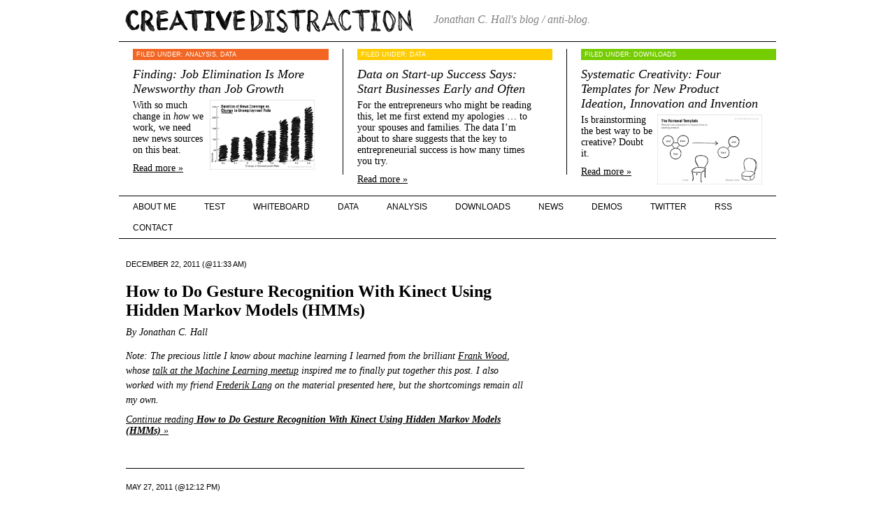

--- FILE ---
content_type: text/html
request_url: https://www.creativedistraction.com/
body_size: 10779
content:
<!doctype html>
<html lang="en">
<head>
  




<meta charset="utf-8">
<meta http-equiv="x-ua-compatible" content="ie=edge">
<meta name="viewport" content="width=device-width, initial-scale=1">





<!-- Open Graph -->
<!-- From: https://github.com/mmistakes/hpstr-jekyll-theme/blob/master/_includes/head.html -->
<meta property="og:locale" content="">
<meta property="og:type" content="article">
<meta property="og:title" content=" Creative Distraction ">
<meta property="og:description" content="Jonathan C. Hall&apos;s blog / anti-blog.">
<meta property="og:url" content="https://www.creativedistraction.com/">
<meta property="og:site_name" content="Creative Distraction">


<!-- Twitter Card -->

  <meta name="twitter:card" content="summary" />




<meta name="twitter:site" content="@jonathanhall" />
<meta name="twitter:creator" content="@jonathanhall" />

<meta name="twitter:title" content="Creative Distraction">

<meta name="twitter:description" content="Jonathan C. Hall&apos;s blog / anti-blog.">
<meta name="twitter:url" content="https://www.creativedistraction.com/" />

<link rel="stylesheet" href="/assets/bundle-322a58a260f8e251508d424cd89d94c3.css">


</head>
<body>
  <div id="container" class="container_12">
    
<div id="header" class="grid_12">
   <div id="logo"><a href="/" id="logo"><img src="/assets/images/logo-cbad9a2f0d4ff9a5a57b2e66fc67e062.gif" alt="Creative Distraction" /></a></div>
   <div id="description">Jonathan C. Hall's blog / anti-blog.</div>
</div>
<div class="clear"></div>


    <div id="container" class="container_12">
 


<div id="featured">
<div id="featuredtop" class="grid_12"></div><div class="clear"></div>
<div id="featuredpost_1" class="grid_4 featuredpost"><div class="featuredpostcontent">
      <div class="featuredcategory" id="featuredcategory_1">Filed under: <a href="/category/analysis/" rel="category tag">Analysis</a>, <a href="/category/data/" rel="category tag">Data</a></div>
<h4><a href="/data/finding-job-elimination-is-more-newsworthy-than-job-growth/" rel="bookmark" title="Finding: Job Elimination Is More Newsworthy than Job Growth">Finding: Job Elimination Is More Newsworthy than Job Growth</a></h4><p><img loading="lazy" src="http://www.creativedistraction.com/wp-content/uploads/coverage_vs_change_in_rate.gif" alt="Coverage vs. Change in Rate" title="Coverage vs. Change in Rate" width="150" height="100" class="right" />With so much change in <em>how</em> we work, we need new news sources on this beat.</p>
<p><a href="/data/finding-job-elimination-is-more-newsworthy-than-job-growth/" rel="bookmark" title="Finding: Job Elimination Is More Newsworthy than Job Growth">Read more &raquo;</a></p></div></div><div id="featuredpost_2" class="grid_4 featuredpost"><div class="featuredpostcontent">
      <div class="featuredcategory" id="featuredcategory_2">Filed under: <a href="/category/data/" rel="category tag">Data</a></div>
<h4><a href="/data/data-on-start-up-success-says-start-businesses-early-and-often/" rel="bookmark" title="Data on Start-up Success Says: Start Businesses Early and Often">Data on Start-up Success Says: Start Businesses Early and Often</a></h4><p>For the entrepreneurs who might be reading this, let me first extend my apologies &#8230; to your spouses and families. The data I&#8217;m about to share suggests that the key to entrepreneurial success is how many times you try.</p>
<p><a href="/data/data-on-start-up-success-says-start-businesses-early-and-often/" rel="bookmark" title="Data on Start-up Success Says: Start Businesses Early and Often">Read more &raquo;</a></p></div></div><div id="featuredpost_3" class="grid_4 featuredpost"><div class="featuredpostcontent">
      <div class="featuredcategory" id="featuredcategory_3">Filed under: <a href="/category/downloads/" rel="category tag">Downloads</a></div>
<h4><a href="/downloads/systematic-creativity-four-templates-for-new-product-ideation-innovation-and-invention/" rel="bookmark" title="Systematic Creativity: Four Templates for New Product Ideation, Innovation and Invention">Systematic Creativity: Four Templates for New Product Ideation, Innovation and Invention</a></h4><p><a href="/analysis/call-for-writers-to-renovate-the-web/"><img loading="lazy" src="http://www.creativedistraction.com/wp-content/uploads/removal_template.gif" alt="The &quot;Removal&quot; Template" title="The &quot;Removal&quot; Template" width="150" height="100" class="right" /></a> Is brainstorming the best way to be creative? Doubt it.</p>
<p><a href="/downloads/systematic-creativity-four-templates-for-new-product-ideation-innovation-and-invention/" rel="bookmark" title="Systematic Creativity: Four Templates for New Product Ideation, Innovation and Invention">Read more &raquo;</a></p></div></div><div class="clear"></div></div><!-- end #featured -->
<div id="topnavigation" class="grid_12">
<ul>
<li class="page_item page-item-2"><a href="/about/">About Me</a></li>
<li class="page_item page-item-346"><a href="/test/">Test</a></li>
  <li class="cat-item cat-item-3"><a href="/category/whiteboard/" title="The &quot;Whiteboard&quot; is a where I relate and organize ideas in a &quot;quick and dirty&quot; way, without the formality and permanence of prose. This section is inspired by -- but does not compare to -- the unique work of folks like Edward Tufte, Jessica Hagy, and David Macaulay.">Whiteboard</a>
</li>
  <li class="cat-item cat-item-4"><a href="/category/data/" title="Occasionally I come across, uncover, or otherwise construct bits of information that might be interesting or useful to others. I post them here.">Data</a>
</li>
  <li class="cat-item cat-item-5"><a href="/category/analysis/" title="Okay, &quot;analysis&quot; is probably too strong a word. I try to offer a reasoned and thoughtful point of view on topics of interest, usually as a layman or generalist. Sometimes it&#039;s complete drivel -- we&#039;re open for comment.">Analysis</a>
</li>
  <li class="cat-item cat-item-7"><a href="/category/downloads/">Downloads</a>
</li>
  <li class="cat-item cat-item-11"><a href="/category/news/">News</a>
</li>
  <li class="cat-item cat-item-25"><a href="/category/demos/">Demos</a>
</li>

<li><a href="http://twitter.com/jonathanhall" title="Follow me on Twitter" target="_blank">Twitter</a></li>
<li><a href="http://feeds.feedburner.com/CreativeDistraction" title="Subscribe to the Blog RSS Feed" target="_blank">RSS</a></li>
<li><a href="/contact" class="smcf-link">Contact</a></li>

</ul>
</div>
<!-- end #topnavigation, .grid_12 -->
<div class="clear"></div><div id="main" class="grid_8">
<div id="maincontent">
 <div class="post firstpost" id="post_263">

 <div class="date">December 22, 2011 (@11:33 am)</div>

 <h2><a href="/demos/gesture-recognition-kinect-with-hidden-markov-models-hmms/" rel="bookmark">How to Do Gesture Recognition With Kinect Using Hidden Markov Models (HMMs)</a></h2>

 <div class="byline">By Jonathan C. Hall</div>

<p><em>Note: The precious little I know about machine learning I learned from the brilliant <a href="http://www.stat.columbia.edu/~fwood/" target="_blank">Frank Wood</a>, whose <a href="http://vimeo.com/32546398">talk at the Machine Learning meetup</a> inspired me to finally put together this post. I also worked with my friend <a href="http://www.linkedin.com/profile/view?id=45835815" target="_blank">Frederik Lang</a> on the material presented here, but the shortcomings remain all my own.</em><br />
 <a href="/demos/gesture-recognition-kinect-with-hidden-markov-models-hmms/#more-263" class="more-link">
<div class="jumplink">Continue reading <strong>How to Do Gesture Recognition With Kinect Using Hidden Markov Models (HMMs)</strong> &raquo;</div></a></p>

</div><!-- end .post -->

 <div class="post" id="post_244">

 <div class="date">May 27, 2011 (@12:12 pm)</div>

 <h2><a href="/demos/sensor-data-to-iphone-through-the-headphone-jack-using-arduino/" rel="bookmark">Sensor Data to iPhone Through the Headphone Jack (Using Arduino)</a></h2>

 <div class="byline">By Jonathan C. Hall</div>

<p>So, here&#8217;s something I&#8217;ve been meaning to write up for almost a year:  how to build an Arduino-powered interface to get data from any real-world, analog sensor into an iOS device using the mic pin on the 1/8-inch headphone jack. Meaning: a simple, cross-platform solution for data acquisition on your smartphone with *no* proprietary hardware or jail-breaking required. Sound awesome? It is.</p>
<p>Of course, this solution is about a year old (demo&#8217;d at Maker Faire in September 2010) pales in comparison to, say, the recently announced <a href="http://www.google.com/events/io/2011/sessions/android-open-accessory-api-and-development-kit-adk.html">Android Open Accessory initiative and the Android Device Kit</a>. Also, there are similar solutions out there that are better-designed and better-performing. (See, for example, <a href="http://www.eecs.umich.edu/~prabal/projects/hijack/">Project HiJack</a> by a team of researchers at the University of Michigan.) In the end, I put this page together to show how to do this data-through-headphones thing using stuff DIYers have lying around, like an Arduino. <a href="/demos/sensor-data-to-iphone-through-the-headphone-jack-using-arduino/#more-244" class="more-link">
<div class="jumplink">Continue reading <strong>Sensor Data to iPhone Through the Headphone Jack (Using Arduino)</strong> &raquo;</div></a></p>

</div><!-- end .post -->

 <div class="post" id="post_229">

 <div class="date">May 20, 2011 (@11:54 am)</div>

 <h2><a href="/news/the-future-of-openni-primesense-kinect/" rel="bookmark">The Future of OpenNI, PrimeSense (Makers of Kinect)</a></h2>

 <div class="byline">By Jonathan C. Hall</div>

<p><strong>Update: <a href="http://twitter.com/GoPrimesense">PrimeSense</a> updated me regarding redistribution of OpenNI/NITE on Twitter: &#8220;Commercial apps are allowed and they can be packaged with OpenNI/NITE.&#8221; Thank you!</strong></p>
<p>For my Kinect-hacking friends who missed last night&#8217;s <a href="http://www.meetup.com/OpenKinect/events/17572192/">&#8220;Evening With PrimeSense&#8221; meetup</a> in NYC or otherwise have the misfortune of living elsewhere in the world, I thought I&#8217;d share some of the tastier morsels.</p>
<p>PrimeSense is reaching out to developers in the hope of creating a commercial &#8220;app ecosystem&#8221; on top of it&#8217;s &#8220;natural interface&#8221; technology, giving a mass market cast to all the Kinect hackery we&#8217;ve witnessed since the device&#8217;s November 2010 release. <a href="/news/the-future-of-openni-primesense-kinect/#more-229" class="more-link">
<div class="jumplink">Continue reading <strong>The Future of OpenNI, PrimeSense (Makers of Kinect)</strong> &raquo;</div></a></p>

</div><!-- end .post -->

 <div class="post" id="post_222">

 <div class="date">March 21, 2011 (@10:06 am)</div>

 <h2><a href="/news/ly-domains-in-a-time-of-libyan-crisis/" rel="bookmark">.LY Domains in a Time of Libyan Crisis</a></h2>

 <div class="byline">By Jonathan C. Hall</div>

<p>I have a domainer habit that I&#8217;m barely trying to kick. And these days, you can&#8217;t satisfy such a habit without at least a couple of fanciful .LY domains. So, I own a couple. Okay, maybe a few.</p>
<p>I haven&#8217;t done anything with these domains yet&#8211;that&#8217;s part of the habit! I was<em> thinking about</em> using one of them for my personal URL shortener, and yes, I&#8217;m perfectly at ease using an .LY domain for this project. For one, I&#8217;m happy to support a nascent tech industry in Libya (at $75 per domain/year, no less!). For two, I received last week an e-blast note from Hadi Naser, CEO of my Libyan registrar of choice, <a href="http://libyanspider.com/" target="_blank">Libyan Spider</a>, explaining why .LY domains should always work:</p>
<blockquote><p>.ly top-level domain works on five .ly root servers. Two are located in Libya, two are in the United States, and one is in Europe. In order for a .ly domain to stop working, all five must be offline or transmit empty responses. The Libyan servers are not in danger of being offline due to the fact that GPTC (General Post and Telecommunication Company), which controls the Internet in Libya and is also the legal representative and registry of .ly, has taken care of this issue by listing the Libyan .ly root servers in a “white list.”</p>
<p>Despite the Internet connection to and from Libya being temporarily suspended, the communication and synchronization between the root servers takes place. Hence, .ly domains will not be affected and will continue to run. For your information, the Internet within the country is fully on.</p></blockquote>
<p>But my ambition to setup an .LY domain <em>now</em> puts me in a morally awkward position:  Do I really want to ask some tech guy in Tripoli to brave bullets, airstrikes, and God-knows-what-else to modify the DNS so that my petty vision of personalized, tweetable links can be realized?<br />
 <a href="/news/ly-domains-in-a-time-of-libyan-crisis/#more-222" class="more-link">
<div class="jumplink">Continue reading <strong>.LY Domains in a Time of Libyan Crisis</strong> &raquo;</div></a></p>

</div><!-- end .post -->

 <div class="post" id="post_209">

 <div class="date">March 15, 2010 (@8:59 am)</div>

 <h2><a href="/analysis/google-algorithm-dumb-or-sense-of-humor/" rel="bookmark">Google Ad Algo: Still Dumb or Getting a Sense of Humor?</a></h2>

 <div class="byline">By Jonathan C. Hall</div>

<p>A silly little find from someone who rarely uses the Gmail interface:  I was initially surprised to learn that the context-sensitive ads on my Gmail spam box included mostly canned-ham recipes like this one for &#8220;Spam Vegetable Strudel&#8221;:</p>
<p><img src="http://www.creativedistraction.com/wp-content/uploads/gmail_spam.jpg" alt="Gmail Ad Shows Spam Recipe Link" title="gmail_spam" width="560" height="333" class="size-full wp-image-210" srcset="/wp-content/uploads/gmail_spam.jpg 640w, /wp-content/uploads/gmail_spam-300x178.jpg 300w" sizes="(max-width: 560px) 100vw, 560px" /><br />
 <a href="/analysis/google-algorithm-dumb-or-sense-of-humor/#more-209" class="more-link">
<div class="jumplink">Continue reading <strong>Google Ad Algo: Still Dumb or Getting a Sense of Humor?</strong> &raquo;</div></a></p>

</div><!-- end .post -->

 <div class="post" id="post_140">

 <div class="date">December 9, 2009 (@2:06 pm)</div>

 <h2><a href="/analysis/how-dissonance-creates-the-conditions-for-innovation/" rel="bookmark">How Dissonance Creates the Conditions for Innovation</a></h2>

 <div class="byline">By Jonathan C. Hall</div>

<p>Following <a href="http://www.creativedistraction.com/downloads/systematic-creativity-four-templates-for-new-product-ideation-innovation-and-invention/">my exploration of &#8220;systematic creativity</a>,&#8221; I was pleased to take up sociologist David Stark&#8217;s new book, <i><a href="http://www.amazon.com/gp/product/0691132801?ie=UTF8&#038;tag=creatidistra-20&#038;linkCode=as2&#038;camp=1789&#038;creative=390957&#038;creativeASIN=0691132801">The Sense of Dissonance: Accounts of Worth in Economic Life (2009)</a><img loading="lazy" src="http://www.assoc-amazon.com/e/ir?t=creatidistra-20&#038;l=as2&#038;o=1&#038;a=0691132801" width="1" height="1" border="0" alt="" style="border:none !important; margin:0px !important;" /></i>. You might not get it from the title, but this book is about the conditions that lead to creativity, innovation, and entrepreneurship in organizations. According to Stark, the presence of competing notions of value within an organization, or what he calls &#8220;dissonance,&#8221; is one such fundamental condition.<br />
 <a href="/analysis/how-dissonance-creates-the-conditions-for-innovation/#more-140" class="more-link">
<div class="jumplink">Continue reading <strong>How Dissonance Creates the Conditions for Innovation</strong> &raquo;</div></a></p>

</div><!-- end .post -->

 <div class="post" id="post_198">

 <div class="date">November 20, 2009 (@3:59 pm)</div>

 <h2><a href="/news/wsj-kindle-editions-bad-paperboy/" rel="bookmark">WSJ Kindle Edition&#8217;s Bad Paperboy</a></h2>

 <div class="byline">By Jonathan C. Hall</div>

<p>I suffered my first misdelivered Kindle newspaper yesterday. I&#8217;m not complaining, really &#8212; I&#8217;m the last person to expect 100% performance from a brand new distribution system. But I did briefly long for the days of paperboys when I saw this:</p>
<p><img loading="lazy" src="http://www.creativedistraction.com/wp-content/uploads/kindle_lost_newspaper.jpg" alt="Kindle News Misdelivered" title="Kindle News Misdelivered" width="600" height="450" class="alignnone size-full wp-image-200" srcset="/wp-content/uploads/kindle_lost_newspaper.jpg 600w, /wp-content/uploads/kindle_lost_newspaper-300x225.jpg 300w" sizes="(max-width: 600px) 100vw, 600px" /> <a href="/news/wsj-kindle-editions-bad-paperboy/#more-198" class="more-link">
<div class="jumplink">Continue reading <strong>WSJ Kindle Edition&#8217;s Bad Paperboy</strong> &raquo;</div></a></p>

</div><!-- end .post -->

 <div class="post" id="post_147">

 <div class="date">October 28, 2009 (@8:51 am)</div>

 <h2><a href="/analysis/healthcare-solution-insurance-coompan-says-peel-fresh-citrus/" rel="bookmark">Healthcare Solution: Insurance Company Says Peel Fresh Citrus</a></h2>

 <div class="byline">By Jonathan C. Hall</div>

<p>When a robot from <a href="http://www.horizon-bcbsnj.com/" target="_blank">Horizon Blue Cross Blue Shield (HBCBS)</a> left my wife a message Monday, I was provoked first by the cheerful, familiar voice inflection in the greeting:</p>
<!-- <p><object classid="clsid:D27CDB6E-AE6D-11cf-96B8-444553540000" codebase="http://download.macromedia.com/pub/shockwave/cabs/flash/swflash.cab#version=6,0,0,0" width="165" height="38" id="niftyPlayer1" align=""><param name=movie value="/niftyplayer.swf?file=%2Fwp-content%2Fuploads%2Fhello_this_is_hbcbs.mp3"/><param name=quality value=high/><param name=bgcolor value=#FFFFFF/><embed src="/niftyplayer.swf?file=%2Fwp-content%2Fuploads%2Fhello_this_is_hbcbs.mp3" quality=high bgcolor=#FFFFFF width="165" height="38" name="niftyPlayer1" align="" type="application/x-shockwave-flash" pluginspage="http://www.macromedia.com/go/getflashplayer"/></object></p> -->
<p>It&#8217;s the second call from the health insurance company in a week, so perhaps a familiar tone is warranted.  <a href="/analysis/healthcare-solution-insurance-coompan-says-peel-fresh-citrus/#more-147" class="more-link">
<div class="jumplink">Continue reading <strong>Healthcare Solution: Insurance Company Says Peel Fresh Citrus</strong> &raquo;</div></a></p>

</div><!-- end .post -->

 <div class="post" id="post_118">

 <div class="date">September 8, 2009 (@4:57 pm)</div>

 <h2><a href="/downloads/systematic-creativity-four-templates-for-new-product-ideation-innovation-and-invention/" rel="bookmark">Systematic Creativity: Four Templates for New Product Ideation, Innovation and Invention</a></h2>

 <div class="byline">By Jonathan C. Hall</div>

<p>&#8220;Time to brainstorm.&#8221; That&#8217;s the signal in most organizations that the real creativity is about to begin. A brainstorm is called upon to rain diverse solutions upon our biggest problems. In the process, our institutional intelligence crackles and evolves, and from out of the murk brilliant new ideas flash &#8212; some of them golden, for sure.</p>
<p>But what if brainstorming isn&#8217;t always the best way to be creative? <a href="/downloads/systematic-creativity-four-templates-for-new-product-ideation-innovation-and-invention/#more-118" class="more-link">
<div class="jumplink">Continue reading <strong>Systematic Creativity: Four Templates for New Product Ideation, Innovation and Invention</strong> &raquo;</div></a></p>

</div><!-- end .post -->

 <div class="post" id="post_107">

 <div class="date">August 25, 2009 (@9:01 am)</div>

 <h2><a href="/news/use-twitter-anonymously-and-be-someones-muse/" rel="bookmark">Use Twitter Anonymously, and Be Someone&#8217;s Muse</a></h2>

 <div class="byline">By Jonathan C. Hall</div>

<p>Today, <a href="http://www.junketdesign.com" target="_blank">my company</a> launched <a href="http://tweetfromabove.com" target="_blank">a sweet little service that lets anyone post anonymously in the Twitterverse</a>. This service has two flavors: the angelic, heavenly <a href="http://tweetfromabove.com" target="_blank">Tweet From Above</a>; and the demonic, hell-raising <a href="http://tweetfrombelow.com" target="_blank">Tweet From Below</a>. Use either or both as necessary. <a href="/news/use-twitter-anonymously-and-be-someones-muse/#more-107" class="more-link">
<div class="jumplink">Continue reading <strong>Use Twitter Anonymously, and Be Someone&#8217;s Muse</strong> &raquo;</div></a></p>

</div><!-- end .post -->

 
 <div class="postnavigation">
 <a href="/page/2/">&laquo; Older Entries</a> </div> <!-- end .postnavigation -->

</div> <!-- end #maincontent  -->
</div> <!-- end #main, .grid_8  -->

<div id="sidebar" class="grid_4">
 <!-- <ul>
  <li id="text-4" class="widget widget_text"><h2 class="widgettitle">Book: Meet the Kinect</h2>
      <div class="textwidget"><div style="text-align:center; padding: 10px 0 15px 0;"><a href="http://www.amazon.com/gp/product/1430238887/ref=as_li_ss_il?ie=UTF8&tag=creatidistra-20&linkCode=as2&camp=217145&creative=399373&creativeASIN=1430238887"><img border="0" src="http://ws.assoc-amazon.com/widgets/q?_encoding=UTF8&Format=_SL160_&ASIN=1430238887&MarketPlace=US&ID=AsinImage&WS=1&tag=creatidistra-20&ServiceVersion=20070822" ></a><img src="http://www.assoc-amazon.com/e/ir?t=creatidistra-20&l=as2&o=1&a=1430238887&camp=217145&creative=399373" width="1" height="1" border="0" alt="" style="border:none !important; margin:0px !important;" /></div>
I'm a co-author of this Apress (Springer) title, <i><a href="http://www.amazon.com/gp/product/1430238887/ref=as_li_ss_il?ie=UTF8&tag=creatidistra-20&linkCode=as2&camp=217145&creative=399373&creativeASIN=1430238887">Meet the Kinect</a></i>. It's a nice survey of the first year of Kinect "hacks" and how to start rolling your own.</div>
    </li>
<li id="twitter-3" class="widget widget_twitter"><div><h2 class="widgettitle"><span class='twitterwidget twitterwidget-title'>Twitter</span></h2>
<ul><li><span class='entry-content'>Hey <a href="http://twitter.com/RingCentral" class="twitter-user">@RingCentral</a> don't make me call to cancel a "cloud" service. You may collect more fees from me, but <a href="http://twitter.com/Grasshopper" class="twitter-user">@Grasshopper</a> gets my future business</span> <span class='entry-meta'><span class='time-meta'><a href="http://twitter.com/jonathanhall/statuses/340547679782305792">07:17:48 PM May 31, 2013</a></span> <span class='from-meta'>from web</span></span> <span class="intent-meta"><a href="http://twitter.com/intent/tweet?in_reply_to=340547679782305792" data-lang="en" class="in-reply-to" title="Reply">Reply</a><a href="http://twitter.com/intent/retweet?tweet_id=340547679782305792" data-lang="en" class="retweet" title="Retweet">Retweet</a><a href="http://twitter.com/intent/favorite?tweet_id=340547679782305792" data-lang="en" class="favorite" title="Favorite">Favorite</a></span></li><li><span class='entry-content'>RT <a href="http://twitter.com/gvanantwerp" class="twitter-user">@gvanantwerp</a>: Interesting that the <a href="http://twitter.com/CastlightHealth" class="twitter-user">@CastlightHealth</a> CEO is from <a href="http://twitter.com/Medco" class="twitter-user">@Medco</a> and the <a href="http://twitter.com/ChangeHealthcare" class="twitter-user">@ChangeHealthcare</a> CEO is from <a href="http://twitter.com/CVSCaremark" class="twitter-user">@CVSCaremark</a>.  <a href="http://search.twitter.com/search?q=%23Transpar" class="twitter-hashtag">#Transpar</a> ...</span> <span class='entry-meta'><span class='time-meta'><a href="http://twitter.com/jonathanhall/statuses/255796654228258819">10:27:29 PM October 09, 2012</a></span> <span class='from-meta'>from <a href="http://www.tweetdeck.com" rel="nofollow">TweetDeck</a></span></span> <span class="intent-meta"><a href="http://twitter.com/intent/tweet?in_reply_to=255796654228258819" data-lang="en" class="in-reply-to" title="Reply">Reply</a><a href="http://twitter.com/intent/retweet?tweet_id=255796654228258819" data-lang="en" class="retweet" title="Retweet">Retweet</a><a href="http://twitter.com/intent/favorite?tweet_id=255796654228258819" data-lang="en" class="favorite" title="Favorite">Favorite</a></span></li><li><span class='entry-content'>If this is the sorry state of Lexis-Nexis M-H lawyer ratings, how much better can doctor ratings sites be? <a href="http://t.co/QoUcN117">http://t.co/QoUcN117</a> via <a href="http://twitter.com/bfeld" class="twitter-user">@bfeld</a></span> <span class='entry-meta'><span class='time-meta'><a href="http://twitter.com/jonathanhall/statuses/254374272498298880">12:15:27 AM October 06, 2012</a></span> <span class='from-meta'>from <a href="http://www.tweetdeck.com" rel="nofollow">TweetDeck</a></span></span> <span class="intent-meta"><a href="http://twitter.com/intent/tweet?in_reply_to=254374272498298880" data-lang="en" class="in-reply-to" title="Reply">Reply</a><a href="http://twitter.com/intent/retweet?tweet_id=254374272498298880" data-lang="en" class="retweet" title="Retweet">Retweet</a><a href="http://twitter.com/intent/favorite?tweet_id=254374272498298880" data-lang="en" class="favorite" title="Favorite">Favorite</a></span></li><li><span class='entry-content'><a href="http://twitter.com/RWD" class="twitter-user">@RWD</a> Any feedback you/your followers have on our initial crop of responsive themes for medical sites? <a href="http://t.co/nhk6JChN">http://t.co/nhk6JChN</a></span> <span class='entry-meta'><span class='time-meta'><a href="http://twitter.com/jonathanhall/statuses/254297350892294144">07:09:47 PM October 05, 2012</a></span> <span class='from-meta'>from <a href="http://www.tweetdeck.com" rel="nofollow">TweetDeck</a></span> <span class="in-reply-to-meta"><a href="http://twitter.com/RWD/statuses/" class="reply-to">in reply to RWD</a></span></span> <span class="intent-meta"><a href="http://twitter.com/intent/tweet?in_reply_to=254297350892294144" class="in-reply-to" data-lang="en" title="Reply">Reply</a><a href="http://twitter.com/intent/retweet?tweet_id=254297350892294144" class="retweet" data-lang="en" title="Retweet">Retweet</a><a href="http://twitter.com/intent/favorite?tweet_id=254297350892294144" class="favorite" data-lang="en" title="Favorite">Favorite</a></span></li><li><span class='entry-content'>Health tech meaningful-use incentives under scrutiny by House Republicans | <a href="http://t.co/E7uJok2w">http://t.co/E7uJok2w</a></span> <span class='entry-meta'><span class='time-meta'><a href="http://twitter.com/jonathanhall/statuses/254209409004224512">01:20:20 PM October 05, 2012</a></span> <span class='from-meta'>from <a href="http://www.tweetdeck.com" rel="nofollow">TweetDeck</a></span></span> <span class="intent-meta"><a href="http://twitter.com/intent/tweet?in_reply_to=254209409004224512" data-lang="en" class="in-reply-to" title="Reply">Reply</a><a href="http://twitter.com/intent/retweet?tweet_id=254209409004224512" data-lang="en" class="retweet" title="Retweet">Retweet</a><a href="http://twitter.com/intent/favorite?tweet_id=254209409004224512" data-lang="en" class="favorite" title="Favorite">Favorite</a></span></li><li><span class='entry-content'>RT <a href="http://twitter.com/MarkRaganCEO" class="twitter-user">@MarkRaganCEO</a>: 4 ways doctors want to use mobile devices <a href="http://t.co/Ti3VW3PQ">http://t.co/Ti3VW3PQ</a> <a href="http://search.twitter.com/search?q=%23mhealth" class="twitter-hashtag">#mhealth</a> <a href="http://search.twitter.com/search?q=%23physicians" class="twitter-hashtag">#physicians</a> HT <a href="http://twitter.com/LiteKeyHealth" class="twitter-user">@LiteKeyHealth</a></span> <span class='entry-meta'><span class='time-meta'><a href="http://twitter.com/jonathanhall/statuses/253614700758200320">09:57:11 PM October 03, 2012</a></span> <span class='from-meta'>from <a href="http://www.tweetdeck.com" rel="nofollow">TweetDeck</a></span></span> <span class="intent-meta"><a href="http://twitter.com/intent/tweet?in_reply_to=253614700758200320" data-lang="en" class="in-reply-to" title="Reply">Reply</a><a href="http://twitter.com/intent/retweet?tweet_id=253614700758200320" data-lang="en" class="retweet" title="Retweet">Retweet</a><a href="http://twitter.com/intent/favorite?tweet_id=253614700758200320" data-lang="en" class="favorite" title="Favorite">Favorite</a></span></li><li><span class='entry-content'><a href="http://twitter.com/reallymdp" class="twitter-user">@reallymdp</a> Only occasionally will slow you down.</span> <span class='entry-meta'><span class='time-meta'><a href="http://twitter.com/jonathanhall/statuses/253613253417119744">09:51:26 PM October 03, 2012</a></span> <span class='from-meta'>from <a href="http://www.tweetdeck.com" rel="nofollow">TweetDeck</a></span> <span class="in-reply-to-meta"><a href="http://twitter.com/reallymdp/statuses/253612858062036992" class="reply-to">in reply to reallymdp</a></span></span> <span class="intent-meta"><a href="http://twitter.com/intent/tweet?in_reply_to=253613253417119744" class="in-reply-to" data-lang="en" title="Reply">Reply</a><a href="http://twitter.com/intent/retweet?tweet_id=253613253417119744" class="retweet" data-lang="en" title="Retweet">Retweet</a><a href="http://twitter.com/intent/favorite?tweet_id=253613253417119744" class="favorite" data-lang="en" title="Favorite">Favorite</a></span></li><li><span class='entry-content'><a href="http://twitter.com/kleinmatic" class="twitter-user">@kleinmatic</a> Looks great! It hides my favorite page (tools) but I guess that'll be added back into the nav if/when the page is tablet-ready.</span> <span class='entry-meta'><span class='time-meta'><a href="http://twitter.com/jonathanhall/statuses/253508885338529792">02:56:42 PM October 03, 2012</a></span> <span class='from-meta'>from <a href="http://www.tweetdeck.com" rel="nofollow">TweetDeck</a></span> <span class="in-reply-to-meta"><a href="http://twitter.com/kleinmatic/statuses/253506180335407104" class="reply-to">in reply to kleinmatic</a></span></span> <span class="intent-meta"><a href="http://twitter.com/intent/tweet?in_reply_to=253508885338529792" class="in-reply-to" data-lang="en" title="Reply">Reply</a><a href="http://twitter.com/intent/retweet?tweet_id=253508885338529792" class="retweet" data-lang="en" title="Retweet">Retweet</a><a href="http://twitter.com/intent/favorite?tweet_id=253508885338529792" class="favorite" data-lang="en" title="Favorite">Favorite</a></span></li><li><span class='entry-content'>Some say if you're not mobile friendly, you're mobile unfriendly; laggard physicians sow frustration for patients <a href="http://t.co/6rslL24D">http://t.co/6rslL24D</a></span> <span class='entry-meta'><span class='time-meta'><a href="http://twitter.com/jonathanhall/statuses/253202239978618880">06:38:12 PM October 02, 2012</a></span> <span class='from-meta'>from <a href="http://www.tweetdeck.com" rel="nofollow">TweetDeck</a></span></span> <span class="intent-meta"><a href="http://twitter.com/intent/tweet?in_reply_to=253202239978618880" data-lang="en" class="in-reply-to" title="Reply">Reply</a><a href="http://twitter.com/intent/retweet?tweet_id=253202239978618880" data-lang="en" class="retweet" title="Retweet">Retweet</a><a href="http://twitter.com/intent/favorite?tweet_id=253202239978618880" data-lang="en" class="favorite" title="Favorite">Favorite</a></span></li><li><span class='entry-content'>"Your phone will be your doctor" or at least will insinuate itself between you, your doctor and the healthcare system. <a href="http://t.co/l6MRJLHp">http://t.co/l6MRJLHp</a></span> <span class='entry-meta'><span class='time-meta'><a href="http://twitter.com/jonathanhall/statuses/253130253961146368">01:52:10 PM October 02, 2012</a></span> <span class='from-meta'>from <a href="http://twitter.com/tweetbutton" rel="nofollow">Tweet Button</a></span></span> <span class="intent-meta"><a href="http://twitter.com/intent/tweet?in_reply_to=253130253961146368" data-lang="en" class="in-reply-to" title="Reply">Reply</a><a href="http://twitter.com/intent/retweet?tweet_id=253130253961146368" data-lang="en" class="retweet" title="Retweet">Retweet</a><a href="http://twitter.com/intent/favorite?tweet_id=253130253961146368" data-lang="en" class="favorite" title="Favorite">Favorite</a></span></li></ul><div class="follow-button"><a href="http://twitter.com/jonathanhall" class="twitter-follow-button" title="Follow @jonathanhall" data-lang="en">@jonathanhall</a></div></div></li>
 </ul> -->
</div><!-- end #sidebar, .grid_4 -->
<div class="clear"></div>
</div>

  </div>
  <div id="footer">
<div id="footercontainer">
<div id="footercontent" class="container_12">

<div id="footerlinks" class="grid_3 prefix_3">
<div id="footerlinkscontent">

<!-- <h5>Find Me</h5>

<ul class="left">
<li><a href="http://www.facebook.com/jonathancurtishall" title="Find me on Facebook" target="_blank"><img src="/wp-content/themes/cd/images/icons/facebook.png" alt="Facebook" title="Find me on Facebook" /> Facebook</a></li>

<li><a href="http://www.linkedin.com/in/jonathanchall" title="Find me on LinkedIn" target="_blank"><img src="/wp-content/themes/cd/images/icons/linkedin.png" alt="LinkedIn" title="Find me on LinkedIn" /> LinkedIn</a></li>

<li><a href="http://twitter.com/jonathanhall" title="Follow me on Twitter" target="_blank"><img src="/wp-content/themes/cd/images/icons/twitter.png" alt="Twitter" title="Follow me on Twitter" /> Twitter</a></li>
</ul>

<ul class="right">
<li><a href="http://plus.google.com/107683489750965132219" rel="author" title="Circle me on Google+" target="_blank"><img src="/wp-content/themes/cd/images/icons/gplus.png" alt="Google+" title="Circle me on Google+" /> Google+</a></li>


<li><a href="http://vimeo.com/creativedistract" title="View my Vimeo channel" target="_blank"><img src="/wp-content/themes/cd/images/icons/vimeo.png" alt="Vimeo" title="View my Vimeo channel" /> Vimeo</a></li>

<li><a href="http://www.youtube.com/creativedistraction" title="View my YouTube channel" target="_blank"><img src="/wp-content/themes/cd/images/icons/youtube.png" alt="YouTube" title="View my YouTube channel" /> YouTube</a></li>
</ul>

<div class="clear"></div>
</ul>

<h5>Subscribe</h5>
<ul>

<li><a href="http://feeds.feedburner.com/CreativeDistraction" title="Subscribe to the Blog RSS Feed" target="_blank"><img src="/wp-content/themes/cd/images/icons/feed.png" alt="RSS" title="Subscribe to the Blog RSS Feed" /> RSS</a></li>

<li><a href="http://www.creativedistraction.com/?feed=comments-rss2" title="Subscribe to the Blog RSS Feed" target="_blank"><img src="/wp-content/themes/cd/images/icons/feed.png" alt="RSS (Comments)" title="Subscribe to the Blog RSS Feed" /> RSS (Comments)</a></li>
</ul>

<h5>Contact</h5>
<ul>

<li><a href="/contact" class="smcf-link" title="Email me" target="_blank"><img src="/wp-content/themes/cd/images/icons/email.png" alt="Email me" title="Email me" /> Email</a></li>

</ul> -->

</div>
</div>

<div id="about" class="grid_6">
<div id="aboutcontent">
<h3>About Me</h3>
<p><a href="http://www.healthkick.com" target="_blank">Healthkick.com</a> was acquired in 2013 and aims to keep small private care providers thriving through kick-ass digital marketing. <a href="http://www.sensecast.com" target="_blank">Sensecast</a> was fun but not profitable, making it easy to build interfaces and collect data using 3D cameras like the Kinect. <a href="http://www.emotibles.com" target="_blank">Emotibles</a> were a <a href="http://www.nytimes.com/2007/08/12/magazine/12wwln-consumed-t.html">microfad</a> that let you personalize those ubiquitous white Apple earbuds. I'm working on something new. <a href="/about/">Read More &raquo;</a></p>
</div>
</div>

<div class="clear"></div>

<div id="copyright">Copyright &copy; 2009-2023 Jonathan C. Hall</div>

</div><!-- end #footercontent -->
</div><!-- end #footercontainer -->
</div><!-- end #footer -->
</body>
</html>


--- FILE ---
content_type: text/css
request_url: https://www.creativedistraction.com/assets/bundle-322a58a260f8e251508d424cd89d94c3.css
body_size: 2971
content:
html,body,div,span,applet,object,iframe,h1,h2,h3,h4,h5,h6,p,blockquote,pre,a,abbr,del,dfn,em,font,img,ins,kbd,q,s,samp,acronym,address,big,cite,code,small,strike,strong,sub,sup,tt,var,dl,dt,dd,ol,ul,li,fieldset,form,label,legend,table,caption,tbody,tfoot,thead,tr,th,td{font-size:100%;font-family:inherit;vertical-align:baseline;margin:0;padding:0;border:0;outline:0;font-weight:inherit;font-style:inherit}caption,th,td{text-align:left;font-weight:normal}table{border-collapse:separate;border-spacing:0}blockquote:before,blockquote:after,q:before,q:after{content:""}blockquote,q{quotes:"" ""}*{margin:0;padding:0}.container_12{margin-left:auto;margin-right:auto;width:960px}.grid_1,.grid_2,.grid_3,.grid_4,.grid_5,.grid_6,.grid_7,.grid_8,.grid_9,.grid_10,.grid_11,.grid_12{display:inline;float:left;margin-left:10px;margin-right:10px}.alpha{margin-left:0}.omega{margin-right:0}.container_12 .grid_1{width:60px}.container_12 .grid_2{width:140px}.container_12 .grid_3{width:220px}.container_12 .grid_4{width:300px}.container_12 .grid_5{width:380px}.container_12 .grid_6{width:460px}.container_12 .grid_7{width:540px}.container_12 .grid_8{width:620px}.container_12 .grid_9{width:700px}.container_12 .grid_10{width:780px}.container_12 .grid_11{width:860px}.container_12 .grid_12{width:940px}.container_12 .prefix_1{padding-left:80px}.container_12 .prefix_2{padding-left:160px}.container_12 .prefix_3{padding-left:240px}.container_12 .prefix_4{padding-left:320px}.container_12 .prefix_5{padding-left:400px}.container_12 .prefix_6{padding-left:480px}.container_12 .prefix_7{padding-left:560px}.container_12 .prefix_8{padding-left:640px}.container_12 .prefix_9{padding-left:720px}.container_12 .prefix_10{padding-left:800px}.container_12 .prefix_11{padding-left:880px}.container_12 .suffix_1{padding-right:80px}.container_12 .suffix_2{padding-right:160px}.container_12 .suffix_3{padding-right:240px}.container_12 .suffix_4{padding-right:320px}.container_12 .suffix_5{padding-right:400px}.container_12 .suffix_6{padding-right:480px}.container_12 .suffix_7{padding-right:560px}.container_12 .suffix_8{padding-right:640px}.container_12 .suffix_9{padding-right:720px}.container_12 .suffix_10{padding-right:800px}.container_12 .suffix_11{padding-right:880px}.container_12 .push_1{left:80px}.container_12 .push_2{left:160px}.container_12 .push_3{left:240px}.container_12 .push_4{left:320px}.container_12 .push_5{left:400px}.container_12 .push_6{left:480px}.container_12 .push_7{left:560px}.container_12 .push_8{left:640px}.container_12 .push_9{left:720px}.container_12 .push_10{left:800px}.container_12 .push_11{left:880px}.container_12 .pull_1{left:-80px}.container_12 .pull_2{left:-160px}.container_12 .pull_3{left:-240px}.container_12 .pull_4{left:-320px}.container_12 .pull_5{left:-400px}.container_12 .pull_6{left:-480px}.container_12 .pull_7{left:-560px}.container_12 .pull_8{left:-640px}.container_12 .pull_9{left:-720px}.container_12 .pull_10{left:-800px}.container_12 .pull_11{left:-880px}.clear{clear:both;display:block;overflow:hidden;visibility:hidden;width:0;height:0}.clearfix:after{clear:both;content:' ';display:block;font-size:0;line-height:0;visibility:hidden;width:0;height:0}.clearfix{display:inline-block}* html .clearfix{height:1%}.clearfix{display:block}body{font-family:Georgia,Palatino,Times,serif;font-size:14px}h1{font-size:30px;font-weight:bold;margin:15px 0;line-height:100%}h2{font-size:24px;font-weight:bold;margin:20px 0 10px 0}h3{font-size:21px;font-weight:bold;font-style:italic;margin:20px 0 5px 0}h4{font-size:18px;font-style:italic;margin:10px 0 5px 0}h5,#sidebar h2{font-family:Arial,Helvetica,sans;font-size:14px;font-weight:bold;text-transform:uppercase;margin:15px 0 10px 0}h6{font-family:Arial,Helvetica,sans;font-weight:bold;font-size:11px}h1 a,h2 a,h3 a,h4 a,h5 a,h6 a{color:#000;text-decoration:none}h1 a:hover,h2 a:hover,h3 a:hover,h4 a:hover,h5 a:hover,h6 a:hover{text-decoration:underline}p{line-height:21px;margin-top:15px}ul,ol{margin-left:2em}li{margin-top:10px}sup,sub{font-size:50%;height:0;line-height:1;vertical-align:baseline;_vertical-align:bottom;position:relative}sup{bottom:1ex}sub{top:.5ex}blockquote{font-size:16px;font-style:italic;line-height:18px;padding:15px;background-color:#e0e0e0;margin-top:10px}blockquote blockquote{background-color:#fff}.attribution{display:block;margin:10px 0;font-family:Arial,Helvetica,sans;font-size:11px;line-height:12px;text-align:right}a{color:#000}a:hover{color:#038cc5}strong{font-weight:bold}em{font-style:italic}ins{text-decoration:none;color:#d00000}code{font-family:Courier,Andale Mono,monospace;font-size:12px;white-space:pre-wrap;line-height:12px}pre{padding:15px;background-color:#f5f5f5;border:1px solid #e0e0e0;margin:15px 0}.right{float:right;clear:right;margin-left:6px;margin-bottom:6px}.left{float:left;clear:left;margin-right:6px;margin-bottom:6px}blockquote.dropquote{background-color:transparent;font-size:21px;line-height:36px;width:270px;margin:15px;padding:0}#logo{float:left}#description{float:left;line-height:55px;font-size:16px;font-style:italic;color:gray}#searchform{float:right;line-height:55px}#topnavigation{border-top:1px solid #000;border-bottom:1px solid #000}#topnavigation ul,#topnavigation ul li{list-style-type:none;display:inline;margin-left:0}#topnavigation ul li{float:left;line-height:30px;margin:0 20px}#topnavigation ul li a{font-family:Arial,Helvetica,sans;font-size:12px;text-decoration:none;color:#000;text-transform:uppercase}#topnavigation ul li a:hover{text-decoration:underline}#maincontent{margin:10px 40px 40px 10px}#maincontent ul{list-style-image:url("images/bullet.gif")}.post{margin:10px 0;padding:20px 0;border-top:1px solid #000}.firstpost{border-top:0}.posttools{float:right}.commentlink{margin-bottom:1px;font-family:Arial,Helvetica,sans;font-size:11px;font-weight:bold;text-transform:uppercase}.commentlink a{text-decoration:none;text-align:center;display:block;width:125px;height:48px;line-height:48px;background:transparent url("images/comment_button.gif") 0 0 no-repeat}.commentlink a:hover{text-decoration:underline;background:transparent url("images/comment_button.gif") 0 -44px no-repeat}.tweetmeme{float:left;padding-left:4px;margin-left:4px;margin-top:4px;border-left:1px solid #e0e0e0}.date{font-family:Arial,Helvetica,sans;font-size:11px;text-transform:uppercase}.byline{font-style:italic}.jumplink{font-style:italic;margin-top:10px}.searchresult p{padding:0;margin:0;line-height:100%}#sidebar{margin-top:10px;font-family:Arial,Helvetica,sans;font-size:12px}#sidebar ul,#sidebar ul li{list-style-type:none;margin-left:0}#footer{height:453px;width:100%;background:#1a1a1a url("images/footer_repeat.jpg") left top repeat-x}#footercontainer{height:453px;width:100%;background:transparent url("images/footer.jpg") left bottom no-repeat;background-attachment:scroll}#footercontent{color:#fff}#footercontent a{color:#038cc5}#footercontent a:hover{text-decoration:underline}#footercontent h2,#footercontent h5,#footercontent h6{color:#e0e0e0;font-weight:normal}#footercontent h2{color:#fff}#footerlinkscontent ul,#footerlinkscontent ul li{list-style-type:none;margin:0;padding:0;margin-bottom:5px}#footerlinkscontent,#aboutcontent{padding:5px 20px 0 20px;background:transparent url("images/80k_pixel.png") left top repeat;_background-image:none;filter:progid:DXImageTransform.Microsoft.AlphaImageLoader(enabled='true',sizingMethod='scale',src='/wp-content/themes/cd/images/80k_pixel.png');height:300px;margin-top:60px}#footerlinkscontent a{display:inline;text-decoration:none;font-family:Arial,Helvetica,sans;font-size:12px;line-height:16px}#footerlinkscontent a img{float:left;margin-right:4px}#copyright{padding-top:10px;margin-top:10px;border-top:1px solid #404040;color:#404040}#relatedposts{border-top:1px solid #000;margin-top:20px}#relatedposts ul,#relatedposts li{list-style-type:none;padding:0;margin:0}#relatedposts ul li{font-family:Arial,Helvetica,sans;line-height:100%;margin-bottom:10px}#relatedposts ul li a{text-decoration:none;color:#038cc5}#relatedposts ul li a:hover{text-decoration:underline}#postcomments{border-top:1px solid #000;margin-top:20px}#commentsform{border-top:1px solid #000;margin-top:20px;font-family:Arial,Helvetica,sans;font-size:12px}.comment-admin{background-color:#eee}blockquote.comment-admin blockquote{background-color:#fff}#commentsrss{margin-top:20px;padding-left:20px;font-family:Arial,Helvetica,sans;font-size:12px;line-height:16px;background:transparent url("images/icons/feed.png") left top no-repeat;float:right}a.download{display:block;width:240px;height:100px;background:transparent url("images/download_button.gif") left top no-repeat;text-indent:3000px;overflow:hidden}#recaptcha_widget_div{position:relative}.widget_twitter h2{padding-left:20px;background:transparent url("images/icons/twitter.png") left top no-repeat}.widget_twitter ul{margin-left:0}.widget_twitter li{clear:both;padding:10px;background-color:#eee;margin-bottom:5px;margin-top:0}.widget_twitter li .clear{clear:both}.entry-content{display:block;margin-bottom:5px}.entry-meta{display:block;font-size:10px;color:gray;margin-bottom:5px}.entry-meta a{color:gray;text-decoration:none}.entry-meta a:hover{text-decoration:underline;color:#038cc5}.in-reply-to,.retweet,.favorite{display:none}#featured{padding:0;margin:0;margin-bottom:10px}#featuredtop{border-top:1px solid #000;padding-top:10px}.featuredpostcontent{border-left:1px solid #000;height:180px}.featuredpostcontent p{line-height:16px;margin-top:0;margin-bottom:10px}.featuredpostcontent h4,.featuredpostcontent p{padding-left:20px;padding-right:20px}#featuredpost_1 .featuredpostcontent{border-left:0}.featuredcategory{font-family:Arial,Helvetica,sans;font-size:9px;text-transform:uppercase;margin-bottom:5px;padding:3px 5px;color:#fff}#featuredcategory_1{background-color:#f26522}#featuredcategory_2{background-color:#fc0}#featuredcategory_3{background-color:#75cc00}.featuredcategory{margin-left:20px}.featuredcategory a{text-decoration:none;color:#fff}.featuredcategory a:hover{text-decoration:underline}.featuredimg{float:left;margin:auto 10px 5px auto}
